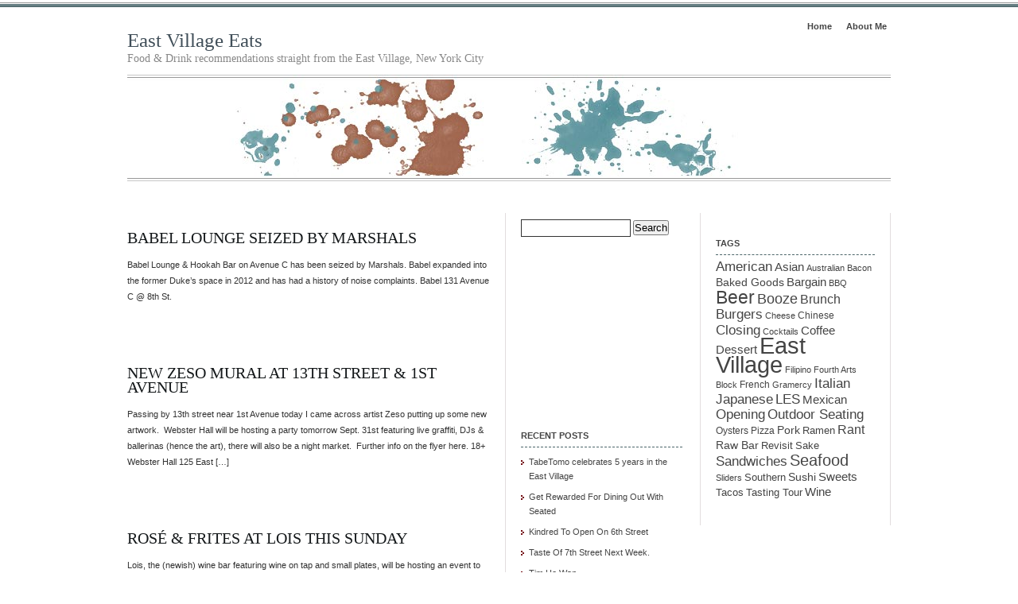

--- FILE ---
content_type: text/html; charset=UTF-8
request_url: http://eastvillageeats.com/category/bar/
body_size: 51386
content:
<!DOCTYPE html PUBLIC "-//W3C//DTD XHTML 1.0 Transitional//EN" "http://www.w3.org/TR/xhtml1/DTD/xhtml1-transitional.dtd">
<html xmlns="http://www.w3.org/1999/xhtml">
<head profile="http://gmpg.org/xfn/11">
<meta http-equiv="Content-Type" content="text/html; charset=UTF-8" />
<meta name="distribution" content="global" />
<meta name="robots" content="follow, all" />
<meta name="language" content="en, sv" />

<title>  Bar : East Village Eats</title>
<meta name="generator" content="WordPress 6.4.7" />
<!-- leave this for stats please -->

<link rel="Shortcut Icon" href="http://eastvillageeats.com/wp-content/themes/elements-of-seo/images/favicon.ico" type="image/x-icon" />
<link rel="alternate" type="application/rss+xml" title="RSS 2.0" href="http://eastvillageeats.com/feed/" />
<link rel="alternate" type="text/xml" title="RSS .92" href="http://eastvillageeats.com/feed/rss/" />
<link rel="alternate" type="application/atom+xml" title="Atom 0.3" href="http://eastvillageeats.com/feed/atom/" />
<link rel="pingback" href="http://eastvillageeats.com/xmlrpc.php" />
	<link rel='archives' title='November 2023' href='http://eastvillageeats.com/2023/11/' />
	<link rel='archives' title='September 2019' href='http://eastvillageeats.com/2019/09/' />
	<link rel='archives' title='July 2019' href='http://eastvillageeats.com/2019/07/' />
	<link rel='archives' title='April 2017' href='http://eastvillageeats.com/2017/04/' />
	<link rel='archives' title='March 2017' href='http://eastvillageeats.com/2017/03/' />
	<link rel='archives' title='February 2017' href='http://eastvillageeats.com/2017/02/' />
	<link rel='archives' title='December 2016' href='http://eastvillageeats.com/2016/12/' />
	<link rel='archives' title='September 2015' href='http://eastvillageeats.com/2015/09/' />
	<link rel='archives' title='August 2015' href='http://eastvillageeats.com/2015/08/' />
	<link rel='archives' title='June 2015' href='http://eastvillageeats.com/2015/06/' />
	<link rel='archives' title='April 2015' href='http://eastvillageeats.com/2015/04/' />
	<link rel='archives' title='March 2015' href='http://eastvillageeats.com/2015/03/' />
	<link rel='archives' title='April 2014' href='http://eastvillageeats.com/2014/04/' />
	<link rel='archives' title='March 2014' href='http://eastvillageeats.com/2014/03/' />
	<link rel='archives' title='February 2014' href='http://eastvillageeats.com/2014/02/' />
	<link rel='archives' title='January 2014' href='http://eastvillageeats.com/2014/01/' />
	<link rel='archives' title='November 2013' href='http://eastvillageeats.com/2013/11/' />
	<link rel='archives' title='February 2013' href='http://eastvillageeats.com/2013/02/' />
	<link rel='archives' title='January 2013' href='http://eastvillageeats.com/2013/01/' />
	<link rel='archives' title='December 2012' href='http://eastvillageeats.com/2012/12/' />
	<link rel='archives' title='November 2012' href='http://eastvillageeats.com/2012/11/' />
	<link rel='archives' title='October 2012' href='http://eastvillageeats.com/2012/10/' />
	<link rel='archives' title='September 2012' href='http://eastvillageeats.com/2012/09/' />
	<link rel='archives' title='August 2012' href='http://eastvillageeats.com/2012/08/' />
	<link rel='archives' title='July 2012' href='http://eastvillageeats.com/2012/07/' />
	<link rel='archives' title='June 2012' href='http://eastvillageeats.com/2012/06/' />
	<link rel='archives' title='May 2012' href='http://eastvillageeats.com/2012/05/' />
	<link rel='archives' title='April 2012' href='http://eastvillageeats.com/2012/04/' />
	<link rel='archives' title='March 2012' href='http://eastvillageeats.com/2012/03/' />
	<link rel='archives' title='February 2012' href='http://eastvillageeats.com/2012/02/' />
	<link rel='archives' title='January 2012' href='http://eastvillageeats.com/2012/01/' />
	<link rel='archives' title='December 2011' href='http://eastvillageeats.com/2011/12/' />
	<link rel='archives' title='November 2011' href='http://eastvillageeats.com/2011/11/' />
	<link rel='archives' title='October 2011' href='http://eastvillageeats.com/2011/10/' />
	<link rel='archives' title='September 2011' href='http://eastvillageeats.com/2011/09/' />
	<link rel='archives' title='August 2011' href='http://eastvillageeats.com/2011/08/' />
	<link rel='archives' title='July 2011' href='http://eastvillageeats.com/2011/07/' />
	<link rel='archives' title='June 2011' href='http://eastvillageeats.com/2011/06/' />
	<link rel='archives' title='May 2011' href='http://eastvillageeats.com/2011/05/' />
	<link rel='archives' title='April 2011' href='http://eastvillageeats.com/2011/04/' />
	<link rel='archives' title='March 2011' href='http://eastvillageeats.com/2011/03/' />
	<link rel='archives' title='February 2011' href='http://eastvillageeats.com/2011/02/' />
	<link rel='archives' title='January 2011' href='http://eastvillageeats.com/2011/01/' />
	<link rel='archives' title='December 2010' href='http://eastvillageeats.com/2010/12/' />
	<link rel='archives' title='November 2010' href='http://eastvillageeats.com/2010/11/' />
	<link rel='archives' title='October 2010' href='http://eastvillageeats.com/2010/10/' />
	<link rel='archives' title='September 2010' href='http://eastvillageeats.com/2010/09/' />
	<link rel='archives' title='August 2010' href='http://eastvillageeats.com/2010/08/' />
	<link rel='archives' title='July 2010' href='http://eastvillageeats.com/2010/07/' />
	<link rel='archives' title='June 2010' href='http://eastvillageeats.com/2010/06/' />
	<link rel='archives' title='May 2010' href='http://eastvillageeats.com/2010/05/' />
	<link rel='archives' title='April 2010' href='http://eastvillageeats.com/2010/04/' />
	<link rel='archives' title='March 2010' href='http://eastvillageeats.com/2010/03/' />
	<link rel='archives' title='February 2010' href='http://eastvillageeats.com/2010/02/' />
	<link rel='archives' title='January 2010' href='http://eastvillageeats.com/2010/01/' />
	<link rel='archives' title='December 2009' href='http://eastvillageeats.com/2009/12/' />
<meta name='robots' content='max-image-preview:large' />
<link rel="alternate" type="application/rss+xml" title="East Village Eats &raquo; Bar Category Feed" href="http://eastvillageeats.com/category/bar/feed/" />
<script type="text/javascript">
/* <![CDATA[ */
window._wpemojiSettings = {"baseUrl":"https:\/\/s.w.org\/images\/core\/emoji\/14.0.0\/72x72\/","ext":".png","svgUrl":"https:\/\/s.w.org\/images\/core\/emoji\/14.0.0\/svg\/","svgExt":".svg","source":{"concatemoji":"http:\/\/eastvillageeats.com\/wp-includes\/js\/wp-emoji-release.min.js?ver=6.4.7"}};
/*! This file is auto-generated */
!function(i,n){var o,s,e;function c(e){try{var t={supportTests:e,timestamp:(new Date).valueOf()};sessionStorage.setItem(o,JSON.stringify(t))}catch(e){}}function p(e,t,n){e.clearRect(0,0,e.canvas.width,e.canvas.height),e.fillText(t,0,0);var t=new Uint32Array(e.getImageData(0,0,e.canvas.width,e.canvas.height).data),r=(e.clearRect(0,0,e.canvas.width,e.canvas.height),e.fillText(n,0,0),new Uint32Array(e.getImageData(0,0,e.canvas.width,e.canvas.height).data));return t.every(function(e,t){return e===r[t]})}function u(e,t,n){switch(t){case"flag":return n(e,"\ud83c\udff3\ufe0f\u200d\u26a7\ufe0f","\ud83c\udff3\ufe0f\u200b\u26a7\ufe0f")?!1:!n(e,"\ud83c\uddfa\ud83c\uddf3","\ud83c\uddfa\u200b\ud83c\uddf3")&&!n(e,"\ud83c\udff4\udb40\udc67\udb40\udc62\udb40\udc65\udb40\udc6e\udb40\udc67\udb40\udc7f","\ud83c\udff4\u200b\udb40\udc67\u200b\udb40\udc62\u200b\udb40\udc65\u200b\udb40\udc6e\u200b\udb40\udc67\u200b\udb40\udc7f");case"emoji":return!n(e,"\ud83e\udef1\ud83c\udffb\u200d\ud83e\udef2\ud83c\udfff","\ud83e\udef1\ud83c\udffb\u200b\ud83e\udef2\ud83c\udfff")}return!1}function f(e,t,n){var r="undefined"!=typeof WorkerGlobalScope&&self instanceof WorkerGlobalScope?new OffscreenCanvas(300,150):i.createElement("canvas"),a=r.getContext("2d",{willReadFrequently:!0}),o=(a.textBaseline="top",a.font="600 32px Arial",{});return e.forEach(function(e){o[e]=t(a,e,n)}),o}function t(e){var t=i.createElement("script");t.src=e,t.defer=!0,i.head.appendChild(t)}"undefined"!=typeof Promise&&(o="wpEmojiSettingsSupports",s=["flag","emoji"],n.supports={everything:!0,everythingExceptFlag:!0},e=new Promise(function(e){i.addEventListener("DOMContentLoaded",e,{once:!0})}),new Promise(function(t){var n=function(){try{var e=JSON.parse(sessionStorage.getItem(o));if("object"==typeof e&&"number"==typeof e.timestamp&&(new Date).valueOf()<e.timestamp+604800&&"object"==typeof e.supportTests)return e.supportTests}catch(e){}return null}();if(!n){if("undefined"!=typeof Worker&&"undefined"!=typeof OffscreenCanvas&&"undefined"!=typeof URL&&URL.createObjectURL&&"undefined"!=typeof Blob)try{var e="postMessage("+f.toString()+"("+[JSON.stringify(s),u.toString(),p.toString()].join(",")+"));",r=new Blob([e],{type:"text/javascript"}),a=new Worker(URL.createObjectURL(r),{name:"wpTestEmojiSupports"});return void(a.onmessage=function(e){c(n=e.data),a.terminate(),t(n)})}catch(e){}c(n=f(s,u,p))}t(n)}).then(function(e){for(var t in e)n.supports[t]=e[t],n.supports.everything=n.supports.everything&&n.supports[t],"flag"!==t&&(n.supports.everythingExceptFlag=n.supports.everythingExceptFlag&&n.supports[t]);n.supports.everythingExceptFlag=n.supports.everythingExceptFlag&&!n.supports.flag,n.DOMReady=!1,n.readyCallback=function(){n.DOMReady=!0}}).then(function(){return e}).then(function(){var e;n.supports.everything||(n.readyCallback(),(e=n.source||{}).concatemoji?t(e.concatemoji):e.wpemoji&&e.twemoji&&(t(e.twemoji),t(e.wpemoji)))}))}((window,document),window._wpemojiSettings);
/* ]]> */
</script>
<style id='wp-emoji-styles-inline-css' type='text/css'>

	img.wp-smiley, img.emoji {
		display: inline !important;
		border: none !important;
		box-shadow: none !important;
		height: 1em !important;
		width: 1em !important;
		margin: 0 0.07em !important;
		vertical-align: -0.1em !important;
		background: none !important;
		padding: 0 !important;
	}
</style>
<link rel='stylesheet' id='wp-block-library-css' href='http://eastvillageeats.com/wp-includes/css/dist/block-library/style.min.css?ver=6.4.7' type='text/css' media='all' />
<style id='classic-theme-styles-inline-css' type='text/css'>
/*! This file is auto-generated */
.wp-block-button__link{color:#fff;background-color:#32373c;border-radius:9999px;box-shadow:none;text-decoration:none;padding:calc(.667em + 2px) calc(1.333em + 2px);font-size:1.125em}.wp-block-file__button{background:#32373c;color:#fff;text-decoration:none}
</style>
<style id='global-styles-inline-css' type='text/css'>
body{--wp--preset--color--black: #000000;--wp--preset--color--cyan-bluish-gray: #abb8c3;--wp--preset--color--white: #ffffff;--wp--preset--color--pale-pink: #f78da7;--wp--preset--color--vivid-red: #cf2e2e;--wp--preset--color--luminous-vivid-orange: #ff6900;--wp--preset--color--luminous-vivid-amber: #fcb900;--wp--preset--color--light-green-cyan: #7bdcb5;--wp--preset--color--vivid-green-cyan: #00d084;--wp--preset--color--pale-cyan-blue: #8ed1fc;--wp--preset--color--vivid-cyan-blue: #0693e3;--wp--preset--color--vivid-purple: #9b51e0;--wp--preset--gradient--vivid-cyan-blue-to-vivid-purple: linear-gradient(135deg,rgba(6,147,227,1) 0%,rgb(155,81,224) 100%);--wp--preset--gradient--light-green-cyan-to-vivid-green-cyan: linear-gradient(135deg,rgb(122,220,180) 0%,rgb(0,208,130) 100%);--wp--preset--gradient--luminous-vivid-amber-to-luminous-vivid-orange: linear-gradient(135deg,rgba(252,185,0,1) 0%,rgba(255,105,0,1) 100%);--wp--preset--gradient--luminous-vivid-orange-to-vivid-red: linear-gradient(135deg,rgba(255,105,0,1) 0%,rgb(207,46,46) 100%);--wp--preset--gradient--very-light-gray-to-cyan-bluish-gray: linear-gradient(135deg,rgb(238,238,238) 0%,rgb(169,184,195) 100%);--wp--preset--gradient--cool-to-warm-spectrum: linear-gradient(135deg,rgb(74,234,220) 0%,rgb(151,120,209) 20%,rgb(207,42,186) 40%,rgb(238,44,130) 60%,rgb(251,105,98) 80%,rgb(254,248,76) 100%);--wp--preset--gradient--blush-light-purple: linear-gradient(135deg,rgb(255,206,236) 0%,rgb(152,150,240) 100%);--wp--preset--gradient--blush-bordeaux: linear-gradient(135deg,rgb(254,205,165) 0%,rgb(254,45,45) 50%,rgb(107,0,62) 100%);--wp--preset--gradient--luminous-dusk: linear-gradient(135deg,rgb(255,203,112) 0%,rgb(199,81,192) 50%,rgb(65,88,208) 100%);--wp--preset--gradient--pale-ocean: linear-gradient(135deg,rgb(255,245,203) 0%,rgb(182,227,212) 50%,rgb(51,167,181) 100%);--wp--preset--gradient--electric-grass: linear-gradient(135deg,rgb(202,248,128) 0%,rgb(113,206,126) 100%);--wp--preset--gradient--midnight: linear-gradient(135deg,rgb(2,3,129) 0%,rgb(40,116,252) 100%);--wp--preset--font-size--small: 13px;--wp--preset--font-size--medium: 20px;--wp--preset--font-size--large: 36px;--wp--preset--font-size--x-large: 42px;--wp--preset--spacing--20: 0.44rem;--wp--preset--spacing--30: 0.67rem;--wp--preset--spacing--40: 1rem;--wp--preset--spacing--50: 1.5rem;--wp--preset--spacing--60: 2.25rem;--wp--preset--spacing--70: 3.38rem;--wp--preset--spacing--80: 5.06rem;--wp--preset--shadow--natural: 6px 6px 9px rgba(0, 0, 0, 0.2);--wp--preset--shadow--deep: 12px 12px 50px rgba(0, 0, 0, 0.4);--wp--preset--shadow--sharp: 6px 6px 0px rgba(0, 0, 0, 0.2);--wp--preset--shadow--outlined: 6px 6px 0px -3px rgba(255, 255, 255, 1), 6px 6px rgba(0, 0, 0, 1);--wp--preset--shadow--crisp: 6px 6px 0px rgba(0, 0, 0, 1);}:where(.is-layout-flex){gap: 0.5em;}:where(.is-layout-grid){gap: 0.5em;}body .is-layout-flow > .alignleft{float: left;margin-inline-start: 0;margin-inline-end: 2em;}body .is-layout-flow > .alignright{float: right;margin-inline-start: 2em;margin-inline-end: 0;}body .is-layout-flow > .aligncenter{margin-left: auto !important;margin-right: auto !important;}body .is-layout-constrained > .alignleft{float: left;margin-inline-start: 0;margin-inline-end: 2em;}body .is-layout-constrained > .alignright{float: right;margin-inline-start: 2em;margin-inline-end: 0;}body .is-layout-constrained > .aligncenter{margin-left: auto !important;margin-right: auto !important;}body .is-layout-constrained > :where(:not(.alignleft):not(.alignright):not(.alignfull)){max-width: var(--wp--style--global--content-size);margin-left: auto !important;margin-right: auto !important;}body .is-layout-constrained > .alignwide{max-width: var(--wp--style--global--wide-size);}body .is-layout-flex{display: flex;}body .is-layout-flex{flex-wrap: wrap;align-items: center;}body .is-layout-flex > *{margin: 0;}body .is-layout-grid{display: grid;}body .is-layout-grid > *{margin: 0;}:where(.wp-block-columns.is-layout-flex){gap: 2em;}:where(.wp-block-columns.is-layout-grid){gap: 2em;}:where(.wp-block-post-template.is-layout-flex){gap: 1.25em;}:where(.wp-block-post-template.is-layout-grid){gap: 1.25em;}.has-black-color{color: var(--wp--preset--color--black) !important;}.has-cyan-bluish-gray-color{color: var(--wp--preset--color--cyan-bluish-gray) !important;}.has-white-color{color: var(--wp--preset--color--white) !important;}.has-pale-pink-color{color: var(--wp--preset--color--pale-pink) !important;}.has-vivid-red-color{color: var(--wp--preset--color--vivid-red) !important;}.has-luminous-vivid-orange-color{color: var(--wp--preset--color--luminous-vivid-orange) !important;}.has-luminous-vivid-amber-color{color: var(--wp--preset--color--luminous-vivid-amber) !important;}.has-light-green-cyan-color{color: var(--wp--preset--color--light-green-cyan) !important;}.has-vivid-green-cyan-color{color: var(--wp--preset--color--vivid-green-cyan) !important;}.has-pale-cyan-blue-color{color: var(--wp--preset--color--pale-cyan-blue) !important;}.has-vivid-cyan-blue-color{color: var(--wp--preset--color--vivid-cyan-blue) !important;}.has-vivid-purple-color{color: var(--wp--preset--color--vivid-purple) !important;}.has-black-background-color{background-color: var(--wp--preset--color--black) !important;}.has-cyan-bluish-gray-background-color{background-color: var(--wp--preset--color--cyan-bluish-gray) !important;}.has-white-background-color{background-color: var(--wp--preset--color--white) !important;}.has-pale-pink-background-color{background-color: var(--wp--preset--color--pale-pink) !important;}.has-vivid-red-background-color{background-color: var(--wp--preset--color--vivid-red) !important;}.has-luminous-vivid-orange-background-color{background-color: var(--wp--preset--color--luminous-vivid-orange) !important;}.has-luminous-vivid-amber-background-color{background-color: var(--wp--preset--color--luminous-vivid-amber) !important;}.has-light-green-cyan-background-color{background-color: var(--wp--preset--color--light-green-cyan) !important;}.has-vivid-green-cyan-background-color{background-color: var(--wp--preset--color--vivid-green-cyan) !important;}.has-pale-cyan-blue-background-color{background-color: var(--wp--preset--color--pale-cyan-blue) !important;}.has-vivid-cyan-blue-background-color{background-color: var(--wp--preset--color--vivid-cyan-blue) !important;}.has-vivid-purple-background-color{background-color: var(--wp--preset--color--vivid-purple) !important;}.has-black-border-color{border-color: var(--wp--preset--color--black) !important;}.has-cyan-bluish-gray-border-color{border-color: var(--wp--preset--color--cyan-bluish-gray) !important;}.has-white-border-color{border-color: var(--wp--preset--color--white) !important;}.has-pale-pink-border-color{border-color: var(--wp--preset--color--pale-pink) !important;}.has-vivid-red-border-color{border-color: var(--wp--preset--color--vivid-red) !important;}.has-luminous-vivid-orange-border-color{border-color: var(--wp--preset--color--luminous-vivid-orange) !important;}.has-luminous-vivid-amber-border-color{border-color: var(--wp--preset--color--luminous-vivid-amber) !important;}.has-light-green-cyan-border-color{border-color: var(--wp--preset--color--light-green-cyan) !important;}.has-vivid-green-cyan-border-color{border-color: var(--wp--preset--color--vivid-green-cyan) !important;}.has-pale-cyan-blue-border-color{border-color: var(--wp--preset--color--pale-cyan-blue) !important;}.has-vivid-cyan-blue-border-color{border-color: var(--wp--preset--color--vivid-cyan-blue) !important;}.has-vivid-purple-border-color{border-color: var(--wp--preset--color--vivid-purple) !important;}.has-vivid-cyan-blue-to-vivid-purple-gradient-background{background: var(--wp--preset--gradient--vivid-cyan-blue-to-vivid-purple) !important;}.has-light-green-cyan-to-vivid-green-cyan-gradient-background{background: var(--wp--preset--gradient--light-green-cyan-to-vivid-green-cyan) !important;}.has-luminous-vivid-amber-to-luminous-vivid-orange-gradient-background{background: var(--wp--preset--gradient--luminous-vivid-amber-to-luminous-vivid-orange) !important;}.has-luminous-vivid-orange-to-vivid-red-gradient-background{background: var(--wp--preset--gradient--luminous-vivid-orange-to-vivid-red) !important;}.has-very-light-gray-to-cyan-bluish-gray-gradient-background{background: var(--wp--preset--gradient--very-light-gray-to-cyan-bluish-gray) !important;}.has-cool-to-warm-spectrum-gradient-background{background: var(--wp--preset--gradient--cool-to-warm-spectrum) !important;}.has-blush-light-purple-gradient-background{background: var(--wp--preset--gradient--blush-light-purple) !important;}.has-blush-bordeaux-gradient-background{background: var(--wp--preset--gradient--blush-bordeaux) !important;}.has-luminous-dusk-gradient-background{background: var(--wp--preset--gradient--luminous-dusk) !important;}.has-pale-ocean-gradient-background{background: var(--wp--preset--gradient--pale-ocean) !important;}.has-electric-grass-gradient-background{background: var(--wp--preset--gradient--electric-grass) !important;}.has-midnight-gradient-background{background: var(--wp--preset--gradient--midnight) !important;}.has-small-font-size{font-size: var(--wp--preset--font-size--small) !important;}.has-medium-font-size{font-size: var(--wp--preset--font-size--medium) !important;}.has-large-font-size{font-size: var(--wp--preset--font-size--large) !important;}.has-x-large-font-size{font-size: var(--wp--preset--font-size--x-large) !important;}
.wp-block-navigation a:where(:not(.wp-element-button)){color: inherit;}
:where(.wp-block-post-template.is-layout-flex){gap: 1.25em;}:where(.wp-block-post-template.is-layout-grid){gap: 1.25em;}
:where(.wp-block-columns.is-layout-flex){gap: 2em;}:where(.wp-block-columns.is-layout-grid){gap: 2em;}
.wp-block-pullquote{font-size: 1.5em;line-height: 1.6;}
</style>
<link rel="https://api.w.org/" href="http://eastvillageeats.com/wp-json/" /><link rel="alternate" type="application/json" href="http://eastvillageeats.com/wp-json/wp/v2/categories/3" /><link rel="EditURI" type="application/rsd+xml" title="RSD" href="http://eastvillageeats.com/xmlrpc.php?rsd" />
<meta name="generator" content="WordPress 6.4.7" />
<style type="text/css" media="screen">
<!-- @import url( http://eastvillageeats.com/wp-content/themes/elements-of-seo_1.4/style.css ); -->
</style>
</head>

<body>

<div id="wrap">

<div id="stripe"></div>

	<div id="nav">
		<ul>
			<li><a href="http://eastvillageeats.com">Home</a></li>
			<li class="page_item page-item-28"><a href="http://eastvillageeats.com/about-me/">About Me</a></li>
		</ul>
	</div>

	<div id="masthead">
		<h1><a href="http://eastvillageeats.com">East Village Eats</a></h1>
		<h3>Food &amp; Drink recommendations straight from the East Village, New York City</h3>
	</div>

<div id="banner1" onclick="location.href='http://eastvillageeats.com';" style="cursor: pointer;">
	</div>

<div id="content">

<div id="contentleft">
		<h1 class="single"><a href="http://eastvillageeats.com/2017/02/21/babel-lounge-seized-by-marshals/" rel="bookmark">Babel Lounge Seized By Marshals</a></h1>
	<p>Babel Lounge &amp; Hookah Bar on Avenue C has been seized by Marshals. Babel expanded into the former Duke&#8217;s space in 2012 and has had a history of noise complaints. Babel 131 Avenue C @ 8th St.</p>
<div style="clear:both;"></div>
 			
	<!--
	<rdf:RDF xmlns:rdf="http://www.w3.org/1999/02/22-rdf-syntax-ns#"
			xmlns:dc="http://purl.org/dc/elements/1.1/"
			xmlns:trackback="http://madskills.com/public/xml/rss/module/trackback/">
		<rdf:Description rdf:about="http://eastvillageeats.com/2017/02/21/babel-lounge-seized-by-marshals/"
    dc:identifier="http://eastvillageeats.com/2017/02/21/babel-lounge-seized-by-marshals/"
    dc:title="Babel Lounge Seized By Marshals"
    trackback:ping="http://eastvillageeats.com/2017/02/21/babel-lounge-seized-by-marshals/trackback/" />
</rdf:RDF>	-->
	
		<h1 class="single"><a href="http://eastvillageeats.com/2015/09/29/new-zeso-mural-at-13th-street-1st-avenue/" rel="bookmark">New Zeso Mural at 13th Street &#038; 1st Avenue</a></h1>
	<p>Passing by 13th street near 1st Avenue today I came across artist Zeso putting up some new artwork.  Webster Hall will be hosting a party tomorrow Sept. 31st featuring live graffiti, DJs &amp; ballerinas (hence the art), there will also be a night market.  Further info on the flyer here. 18+ Webster Hall 125 East [&hellip;]</p>
<div style="clear:both;"></div>
 			
	<!--
	<rdf:RDF xmlns:rdf="http://www.w3.org/1999/02/22-rdf-syntax-ns#"
			xmlns:dc="http://purl.org/dc/elements/1.1/"
			xmlns:trackback="http://madskills.com/public/xml/rss/module/trackback/">
		<rdf:Description rdf:about="http://eastvillageeats.com/2015/09/29/new-zeso-mural-at-13th-street-1st-avenue/"
    dc:identifier="http://eastvillageeats.com/2015/09/29/new-zeso-mural-at-13th-street-1st-avenue/"
    dc:title="New Zeso Mural at 13th Street &#038; 1st Avenue"
    trackback:ping="http://eastvillageeats.com/2015/09/29/new-zeso-mural-at-13th-street-1st-avenue/trackback/" />
</rdf:RDF>	-->
	
		<h1 class="single"><a href="http://eastvillageeats.com/2015/08/07/rose-frites-at-lois-this-sunday/" rel="bookmark">Rosé &#038; Frites At Lois This Sunday</a></h1>
	<p>Lois, the (newish) wine bar featuring wine on tap and small plates, will be hosting an event to celebrate Rosé and frites this Sunday from 3-6pm. Lois 98 Avenue C btwn. 6th &amp; 7th St.</p>
<div style="clear:both;"></div>
 			
	<!--
	<rdf:RDF xmlns:rdf="http://www.w3.org/1999/02/22-rdf-syntax-ns#"
			xmlns:dc="http://purl.org/dc/elements/1.1/"
			xmlns:trackback="http://madskills.com/public/xml/rss/module/trackback/">
		<rdf:Description rdf:about="http://eastvillageeats.com/2015/08/07/rose-frites-at-lois-this-sunday/"
    dc:identifier="http://eastvillageeats.com/2015/08/07/rose-frites-at-lois-this-sunday/"
    dc:title="Rosé &#038; Frites At Lois This Sunday"
    trackback:ping="http://eastvillageeats.com/2015/08/07/rose-frites-at-lois-this-sunday/trackback/" />
</rdf:RDF>	-->
	
		<h1 class="single"><a href="http://eastvillageeats.com/2014/03/06/drink-draw-at-7b/" rel="bookmark">Drink &#038; Draw At 7B</a></h1>
	<p>7B&#8217;s 2nd Drink &amp; Draw of 2014 will be held on Friday March 21st from 3-6pm. Dust off your art supplies while drinking complementary Anchor Brewing pints. Further information is available here. 7B/Vazac&#8217;s Horseshoe Bar: 108 Avenue B @ 7th Street</p>
<div style="clear:both;"></div>
 			
	<!--
	<rdf:RDF xmlns:rdf="http://www.w3.org/1999/02/22-rdf-syntax-ns#"
			xmlns:dc="http://purl.org/dc/elements/1.1/"
			xmlns:trackback="http://madskills.com/public/xml/rss/module/trackback/">
		<rdf:Description rdf:about="http://eastvillageeats.com/2014/03/06/drink-draw-at-7b/"
    dc:identifier="http://eastvillageeats.com/2014/03/06/drink-draw-at-7b/"
    dc:title="Drink &#038; Draw At 7B"
    trackback:ping="http://eastvillageeats.com/2014/03/06/drink-draw-at-7b/trackback/" />
</rdf:RDF>	-->
	
		<h1 class="single"><a href="http://eastvillageeats.com/2014/02/08/idle-hands-launches-all-you-can-drink-brunch/" rel="bookmark">Idle Hands Launches All You Can Drink Brunch (Closed)</a></h1>
	<p>Idle Hands began serving brunch today with an all you can drink option priced at $25. &nbsp;From Noon to 4pm on weekends they&#8217;ve expanded the normal menu of burgers &amp; wings to include tacos, pasta, eggs &amp; other breakfast items. &nbsp;The AYCD option include two hours of unlimited beer &amp; cocktails. Idle Hands:&nbsp;25 Avenue B [&hellip;]</p>
<div style="clear:both;"></div>
 			
	<!--
	<rdf:RDF xmlns:rdf="http://www.w3.org/1999/02/22-rdf-syntax-ns#"
			xmlns:dc="http://purl.org/dc/elements/1.1/"
			xmlns:trackback="http://madskills.com/public/xml/rss/module/trackback/">
		<rdf:Description rdf:about="http://eastvillageeats.com/2014/02/08/idle-hands-launches-all-you-can-drink-brunch/"
    dc:identifier="http://eastvillageeats.com/2014/02/08/idle-hands-launches-all-you-can-drink-brunch/"
    dc:title="Idle Hands Launches All You Can Drink Brunch (Closed)"
    trackback:ping="http://eastvillageeats.com/2014/02/08/idle-hands-launches-all-you-can-drink-brunch/trackback/" />
</rdf:RDF>	-->
	
		<h1 class="single"><a href="http://eastvillageeats.com/2013/11/08/idle-hands-taking-over-station-b/" rel="bookmark">Idle Hands Taking Over Station B</a></h1>
	<p>Idle Hands, the &#8220;Bourbon, Beer &amp; Rock&#8221; bar that has been in the basement of 25 Avenue B for the past few years will be taking over the upstairs bar with was previously Station B.  Word has it that it&#8217;ll be pretty much business as usual with the upstairs having the same excellent selection of [&hellip;]</p>
<div style="clear:both;"></div>
 			
	<!--
	<rdf:RDF xmlns:rdf="http://www.w3.org/1999/02/22-rdf-syntax-ns#"
			xmlns:dc="http://purl.org/dc/elements/1.1/"
			xmlns:trackback="http://madskills.com/public/xml/rss/module/trackback/">
		<rdf:Description rdf:about="http://eastvillageeats.com/2013/11/08/idle-hands-taking-over-station-b/"
    dc:identifier="http://eastvillageeats.com/2013/11/08/idle-hands-taking-over-station-b/"
    dc:title="Idle Hands Taking Over Station B"
    trackback:ping="http://eastvillageeats.com/2013/11/08/idle-hands-taking-over-station-b/trackback/" />
</rdf:RDF>	-->
	
		<h1 class="single"><a href="http://eastvillageeats.com/2012/12/19/st-dymphnas/" rel="bookmark">St. Dymphna&#8217;s</a></h1>
	<p>Reminding me of my school years in England, St. Dymphna&#8217;s brings an awesome Irish flair to the East Village.  Ice-cold Guinness, a no nonsense menu &amp; an awesome staff totally round out this Irish Pub in the East Village.  I&#8217;ve been going there for a few years &amp; the place just seems to get better [&hellip;]</p>
<div style="clear:both;"></div>
 			
	<!--
	<rdf:RDF xmlns:rdf="http://www.w3.org/1999/02/22-rdf-syntax-ns#"
			xmlns:dc="http://purl.org/dc/elements/1.1/"
			xmlns:trackback="http://madskills.com/public/xml/rss/module/trackback/">
		<rdf:Description rdf:about="http://eastvillageeats.com/2012/12/19/st-dymphnas/"
    dc:identifier="http://eastvillageeats.com/2012/12/19/st-dymphnas/"
    dc:title="St. Dymphna&#8217;s"
    trackback:ping="http://eastvillageeats.com/2012/12/19/st-dymphnas/trackback/" />
</rdf:RDF>	-->
	
		<h1 class="single"><a href="http://eastvillageeats.com/2012/06/23/cowgirl-sea-horse/" rel="bookmark">Cowgirl Sea-Horse</a></h1>
	<p>If I told you that there was a nautically themed Tex-Mex restaurant located near South Street Seaport hidden under the Brooklyn Bridge, you&#8217;d probably call me a liar.  Sister restaurant to Tortilla Flats (review) on the West Side, it has the same decor sensibility &amp; I imagine a similar raucous late-night atmosphere.  We arrived late in the afternoon on [&hellip;]</p>
<div style="clear:both;"></div>
 			
	<!--
	<rdf:RDF xmlns:rdf="http://www.w3.org/1999/02/22-rdf-syntax-ns#"
			xmlns:dc="http://purl.org/dc/elements/1.1/"
			xmlns:trackback="http://madskills.com/public/xml/rss/module/trackback/">
		<rdf:Description rdf:about="http://eastvillageeats.com/2012/06/23/cowgirl-sea-horse/"
    dc:identifier="http://eastvillageeats.com/2012/06/23/cowgirl-sea-horse/"
    dc:title="Cowgirl Sea-Horse"
    trackback:ping="http://eastvillageeats.com/2012/06/23/cowgirl-sea-horse/trackback/" />
</rdf:RDF>	-->
	
		<h1 class="single"><a href="http://eastvillageeats.com/2012/06/10/post-office/" rel="bookmark">Post Office</a></h1>
	<p>I read about Post Office on Tasting Table &amp; Immaculate Infatuation, but it wasn&#8217;t until I realized that a good friend lived around the corner that I decided to take the trip out to BK.  It was surprisingly painless to get there from the East Village (Post Office is by the Marcy Av J, M, [&hellip;]</p>
<div style="clear:both;"></div>
 			
	<!--
	<rdf:RDF xmlns:rdf="http://www.w3.org/1999/02/22-rdf-syntax-ns#"
			xmlns:dc="http://purl.org/dc/elements/1.1/"
			xmlns:trackback="http://madskills.com/public/xml/rss/module/trackback/">
		<rdf:Description rdf:about="http://eastvillageeats.com/2012/06/10/post-office/"
    dc:identifier="http://eastvillageeats.com/2012/06/10/post-office/"
    dc:title="Post Office"
    trackback:ping="http://eastvillageeats.com/2012/06/10/post-office/trackback/" />
</rdf:RDF>	-->
	
		<h1 class="single"><a href="http://eastvillageeats.com/2012/05/17/alphabet-city-beer-co-opens/" rel="bookmark">Alphabet City Beer Co. Opens</a></h1>
	<p>Work began in early February of this year &amp; Alphabet City Beer Co. finally opened today.  Housed in the former CHP Hardware space, you&#8217;d hardly recognize it now.  Owners Dave &amp; Zach opened at noon today &amp; I arrived with a few other locals to check the place out.  The first thing that strikes you [&hellip;]</p>
<div style="clear:both;"></div>
 			
	<!--
	<rdf:RDF xmlns:rdf="http://www.w3.org/1999/02/22-rdf-syntax-ns#"
			xmlns:dc="http://purl.org/dc/elements/1.1/"
			xmlns:trackback="http://madskills.com/public/xml/rss/module/trackback/">
		<rdf:Description rdf:about="http://eastvillageeats.com/2012/05/17/alphabet-city-beer-co-opens/"
    dc:identifier="http://eastvillageeats.com/2012/05/17/alphabet-city-beer-co-opens/"
    dc:title="Alphabet City Beer Co. Opens"
    trackback:ping="http://eastvillageeats.com/2012/05/17/alphabet-city-beer-co-opens/trackback/" />
</rdf:RDF>	-->
	
		<a href="http://eastvillageeats.com/category/bar/page/2/" >keep looking &raquo;</a>
	</div>
	
<!-- begin l_sidebar -->

	<div id="l_sidebar">

	<ul class="l_sidebarwidgeted">
	<li id="search-2" class="widget widget_search"><form role="search" method="get" id="searchform" class="searchform" action="http://eastvillageeats.com/">
				<div>
					<label class="screen-reader-text" for="s">Search for:</label>
					<input type="text" value="" name="s" id="s" />
					<input type="submit" id="searchsubmit" value="Search" />
				</div>
			</form></li>
<li id="text-6" class="widget widget_text">			<div class="textwidget"><script type="text/javascript">
    google_ad_client = "ca-pub-7700915860119229";
    google_ad_slot = "6685722317";
    google_ad_width = 200;
    google_ad_height = 200;
</script>
<!-- Eveats2 -->
<script type="text/javascript"
src="//pagead2.googlesyndication.com/pagead/show_ads.js">
</script></div>
		</li>

		<li id="recent-posts-2" class="widget widget_recent_entries">
		<h2 class="widgettitle">Recent Posts</h2>

		<ul>
											<li>
					<a href="http://eastvillageeats.com/2023/11/27/tabetomo-celebrates-5-years-in-the-east-village/">TabeTomo celebrates 5 years in the East Village</a>
									</li>
											<li>
					<a href="http://eastvillageeats.com/2019/09/11/get-rewarded-for-dining-out-with-seated/">Get Rewarded For Dining Out With Seated</a>
									</li>
											<li>
					<a href="http://eastvillageeats.com/2019/07/30/kindred-to-open-on-6th-street/">Kindred To Open On 6th Street</a>
									</li>
											<li>
					<a href="http://eastvillageeats.com/2017/04/29/taste-of-7th-street-next-week/">Taste Of 7th Street Next Week.</a>
									</li>
											<li>
					<a href="http://eastvillageeats.com/2017/04/12/tim-ho-wan/">Tim Ho Wan</a>
									</li>
					</ul>

		</li>
<li id="categories-2" class="widget widget_categories"><h2 class="widgettitle">Categories</h2>
<form action="http://eastvillageeats.com" method="get"><label class="screen-reader-text" for="cat">Categories</label><select  name='cat' id='cat' class='postform'>
	<option value='-1'>Select Category</option>
	<option class="level-0" value="2">Bakery&nbsp;&nbsp;(12)</option>
	<option class="level-0" value="3" selected="selected">Bar&nbsp;&nbsp;(42)</option>
	<option class="level-0" value="4">Cafés&nbsp;&nbsp;(11)</option>
	<option class="level-0" value="5">Deli/Appetizing&nbsp;&nbsp;(11)</option>
	<option class="level-0" value="6">Delivery&nbsp;&nbsp;(4)</option>
	<option class="level-0" value="7">Events&nbsp;&nbsp;(105)</option>
	<option class="level-0" value="8">Food Truck&nbsp;&nbsp;(2)</option>
	<option class="level-0" value="9">Greenmarket&nbsp;&nbsp;(2)</option>
	<option class="level-0" value="10">Media&nbsp;&nbsp;(5)</option>
	<option class="level-0" value="11">News&nbsp;&nbsp;(106)</option>
	<option class="level-0" value="12">Pop-Up&nbsp;&nbsp;(1)</option>
	<option class="level-0" value="13">Products&nbsp;&nbsp;(5)</option>
	<option class="level-0" value="14">Recipe&nbsp;&nbsp;(2)</option>
	<option class="level-0" value="15">Restaurants&nbsp;&nbsp;(211)</option>
	<option class="level-0" value="16">Stores&nbsp;&nbsp;(21)</option>
	<option class="level-0" value="1">Uncategorized&nbsp;&nbsp;(1)</option>
</select>
</form><script type="text/javascript">
/* <![CDATA[ */

(function() {
	var dropdown = document.getElementById( "cat" );
	function onCatChange() {
		if ( dropdown.options[ dropdown.selectedIndex ].value > 0 ) {
			dropdown.parentNode.submit();
		}
	}
	dropdown.onchange = onCatChange;
})();

/* ]]> */
</script>
</li>
<li id="archives-2" class="widget widget_archive"><h2 class="widgettitle">Archives</h2>
		<label class="screen-reader-text" for="archives-dropdown-2">Archives</label>
		<select id="archives-dropdown-2" name="archive-dropdown">
			
			<option value="">Select Month</option>
				<option value='http://eastvillageeats.com/2023/11/'> November 2023 &nbsp;(1)</option>
	<option value='http://eastvillageeats.com/2019/09/'> September 2019 &nbsp;(1)</option>
	<option value='http://eastvillageeats.com/2019/07/'> July 2019 &nbsp;(1)</option>
	<option value='http://eastvillageeats.com/2017/04/'> April 2017 &nbsp;(2)</option>
	<option value='http://eastvillageeats.com/2017/03/'> March 2017 &nbsp;(1)</option>
	<option value='http://eastvillageeats.com/2017/02/'> February 2017 &nbsp;(1)</option>
	<option value='http://eastvillageeats.com/2016/12/'> December 2016 &nbsp;(1)</option>
	<option value='http://eastvillageeats.com/2015/09/'> September 2015 &nbsp;(3)</option>
	<option value='http://eastvillageeats.com/2015/08/'> August 2015 &nbsp;(2)</option>
	<option value='http://eastvillageeats.com/2015/06/'> June 2015 &nbsp;(2)</option>
	<option value='http://eastvillageeats.com/2015/04/'> April 2015 &nbsp;(2)</option>
	<option value='http://eastvillageeats.com/2015/03/'> March 2015 &nbsp;(1)</option>
	<option value='http://eastvillageeats.com/2014/04/'> April 2014 &nbsp;(4)</option>
	<option value='http://eastvillageeats.com/2014/03/'> March 2014 &nbsp;(7)</option>
	<option value='http://eastvillageeats.com/2014/02/'> February 2014 &nbsp;(9)</option>
	<option value='http://eastvillageeats.com/2014/01/'> January 2014 &nbsp;(2)</option>
	<option value='http://eastvillageeats.com/2013/11/'> November 2013 &nbsp;(2)</option>
	<option value='http://eastvillageeats.com/2013/02/'> February 2013 &nbsp;(3)</option>
	<option value='http://eastvillageeats.com/2013/01/'> January 2013 &nbsp;(2)</option>
	<option value='http://eastvillageeats.com/2012/12/'> December 2012 &nbsp;(1)</option>
	<option value='http://eastvillageeats.com/2012/11/'> November 2012 &nbsp;(12)</option>
	<option value='http://eastvillageeats.com/2012/10/'> October 2012 &nbsp;(6)</option>
	<option value='http://eastvillageeats.com/2012/09/'> September 2012 &nbsp;(5)</option>
	<option value='http://eastvillageeats.com/2012/08/'> August 2012 &nbsp;(4)</option>
	<option value='http://eastvillageeats.com/2012/07/'> July 2012 &nbsp;(4)</option>
	<option value='http://eastvillageeats.com/2012/06/'> June 2012 &nbsp;(9)</option>
	<option value='http://eastvillageeats.com/2012/05/'> May 2012 &nbsp;(9)</option>
	<option value='http://eastvillageeats.com/2012/04/'> April 2012 &nbsp;(12)</option>
	<option value='http://eastvillageeats.com/2012/03/'> March 2012 &nbsp;(12)</option>
	<option value='http://eastvillageeats.com/2012/02/'> February 2012 &nbsp;(3)</option>
	<option value='http://eastvillageeats.com/2012/01/'> January 2012 &nbsp;(5)</option>
	<option value='http://eastvillageeats.com/2011/12/'> December 2011 &nbsp;(12)</option>
	<option value='http://eastvillageeats.com/2011/11/'> November 2011 &nbsp;(9)</option>
	<option value='http://eastvillageeats.com/2011/10/'> October 2011 &nbsp;(6)</option>
	<option value='http://eastvillageeats.com/2011/09/'> September 2011 &nbsp;(8)</option>
	<option value='http://eastvillageeats.com/2011/08/'> August 2011 &nbsp;(13)</option>
	<option value='http://eastvillageeats.com/2011/07/'> July 2011 &nbsp;(9)</option>
	<option value='http://eastvillageeats.com/2011/06/'> June 2011 &nbsp;(13)</option>
	<option value='http://eastvillageeats.com/2011/05/'> May 2011 &nbsp;(13)</option>
	<option value='http://eastvillageeats.com/2011/04/'> April 2011 &nbsp;(17)</option>
	<option value='http://eastvillageeats.com/2011/03/'> March 2011 &nbsp;(9)</option>
	<option value='http://eastvillageeats.com/2011/02/'> February 2011 &nbsp;(3)</option>
	<option value='http://eastvillageeats.com/2011/01/'> January 2011 &nbsp;(19)</option>
	<option value='http://eastvillageeats.com/2010/12/'> December 2010 &nbsp;(12)</option>
	<option value='http://eastvillageeats.com/2010/11/'> November 2010 &nbsp;(13)</option>
	<option value='http://eastvillageeats.com/2010/10/'> October 2010 &nbsp;(24)</option>
	<option value='http://eastvillageeats.com/2010/09/'> September 2010 &nbsp;(10)</option>
	<option value='http://eastvillageeats.com/2010/08/'> August 2010 &nbsp;(11)</option>
	<option value='http://eastvillageeats.com/2010/07/'> July 2010 &nbsp;(13)</option>
	<option value='http://eastvillageeats.com/2010/06/'> June 2010 &nbsp;(13)</option>
	<option value='http://eastvillageeats.com/2010/05/'> May 2010 &nbsp;(6)</option>
	<option value='http://eastvillageeats.com/2010/04/'> April 2010 &nbsp;(10)</option>
	<option value='http://eastvillageeats.com/2010/03/'> March 2010 &nbsp;(16)</option>
	<option value='http://eastvillageeats.com/2010/02/'> February 2010 &nbsp;(4)</option>
	<option value='http://eastvillageeats.com/2010/01/'> January 2010 &nbsp;(14)</option>
	<option value='http://eastvillageeats.com/2009/12/'> December 2009 &nbsp;(2)</option>

		</select>

			<script type="text/javascript">
/* <![CDATA[ */

(function() {
	var dropdown = document.getElementById( "archives-dropdown-2" );
	function onSelectChange() {
		if ( dropdown.options[ dropdown.selectedIndex ].value !== '' ) {
			document.location.href = this.options[ this.selectedIndex ].value;
		}
	}
	dropdown.onchange = onSelectChange;
})();

/* ]]> */
</script>
</li>
<li id="text-5" class="widget widget_text">			<div class="textwidget"><script type="text/javascript">
    google_ad_client = "ca-pub-7700915860119229";
    google_ad_slot = "2395123512";
    google_ad_width = 160;
    google_ad_height = 600;
</script>
<!-- EVEat -->
<script type="text/javascript"
src="//pagead2.googlesyndication.com/pagead/show_ads.js">
</script></div>
		</li>
		</ul>
	
</div>

<!-- end l_sidebar -->
<!-- begin r_sidebar -->

	<div id="r_sidebar">

	<ul class="l_sidebarwidgeted">
	<li id="tag_cloud-2" class="widget widget_tag_cloud"><h2 class="widgettitle">Tags</h2>
<div class="tagcloud"><a href="http://eastvillageeats.com/tag/american/" class="tag-cloud-link tag-link-21 tag-link-position-1" style="font-size: 12.958333333333pt;" aria-label="American (31 items)">American</a>
<a href="http://eastvillageeats.com/tag/asian/" class="tag-cloud-link tag-link-25 tag-link-position-2" style="font-size: 10.916666666667pt;" aria-label="Asian (19 items)">Asian</a>
<a href="http://eastvillageeats.com/tag/australian/" class="tag-cloud-link tag-link-27 tag-link-position-3" style="font-size: 8pt;" aria-label="Australian (9 items)">Australian</a>
<a href="http://eastvillageeats.com/tag/bacon/" class="tag-cloud-link tag-link-30 tag-link-position-4" style="font-size: 8.3888888888889pt;" aria-label="Bacon (10 items)">Bacon</a>
<a href="http://eastvillageeats.com/tag/baked-goods/" class="tag-cloud-link tag-link-34 tag-link-position-5" style="font-size: 10.722222222222pt;" aria-label="Baked Goods (18 items)">Baked Goods</a>
<a href="http://eastvillageeats.com/tag/bargain/" class="tag-cloud-link tag-link-36 tag-link-position-6" style="font-size: 10.916666666667pt;" aria-label="Bargain (19 items)">Bargain</a>
<a href="http://eastvillageeats.com/tag/bbq/" class="tag-cloud-link tag-link-37 tag-link-position-7" style="font-size: 8pt;" aria-label="BBQ (9 items)">BBQ</a>
<a href="http://eastvillageeats.com/tag/beer/" class="tag-cloud-link tag-link-39 tag-link-position-8" style="font-size: 17.041666666667pt;" aria-label="Beer (85 items)">Beer</a>
<a href="http://eastvillageeats.com/tag/booze/" class="tag-cloud-link tag-link-46 tag-link-position-9" style="font-size: 13.638888888889pt;" aria-label="Booze (37 items)">Booze</a>
<a href="http://eastvillageeats.com/tag/brunch/" class="tag-cloud-link tag-link-55 tag-link-position-10" style="font-size: 11.888888888889pt;" aria-label="Brunch (24 items)">Brunch</a>
<a href="http://eastvillageeats.com/tag/burgers/" class="tag-cloud-link tag-link-56 tag-link-position-11" style="font-size: 12.763888888889pt;" aria-label="Burgers (30 items)">Burgers</a>
<a href="http://eastvillageeats.com/tag/cheese/" class="tag-cloud-link tag-link-73 tag-link-position-12" style="font-size: 8.3888888888889pt;" aria-label="Cheese (10 items)">Cheese</a>
<a href="http://eastvillageeats.com/tag/chinese/" class="tag-cloud-link tag-link-79 tag-link-position-13" style="font-size: 8.7777777777778pt;" aria-label="Chinese (11 items)">Chinese</a>
<a href="http://eastvillageeats.com/tag/closing/" class="tag-cloud-link tag-link-83 tag-link-position-14" style="font-size: 12.958333333333pt;" aria-label="Closing (31 items)">Closing</a>
<a href="http://eastvillageeats.com/tag/cocktails/" class="tag-cloud-link tag-link-84 tag-link-position-15" style="font-size: 8pt;" aria-label="Cocktails (9 items)">Cocktails</a>
<a href="http://eastvillageeats.com/tag/coffee/" class="tag-cloud-link tag-link-85 tag-link-position-16" style="font-size: 11.5pt;" aria-label="Coffee (22 items)">Coffee</a>
<a href="http://eastvillageeats.com/tag/dessert/" class="tag-cloud-link tag-link-107 tag-link-position-17" style="font-size: 11.111111111111pt;" aria-label="Dessert (20 items)">Dessert</a>
<a href="http://eastvillageeats.com/tag/east-village/" class="tag-cloud-link tag-link-121 tag-link-position-18" style="font-size: 22pt;" aria-label="East Village (275 items)">East Village</a>
<a href="http://eastvillageeats.com/tag/filipino/" class="tag-cloud-link tag-link-131 tag-link-position-19" style="font-size: 8.3888888888889pt;" aria-label="Filipino (10 items)">Filipino</a>
<a href="http://eastvillageeats.com/tag/fourth-arts-block/" class="tag-cloud-link tag-link-141 tag-link-position-20" style="font-size: 8pt;" aria-label="Fourth Arts Block (9 items)">Fourth Arts Block</a>
<a href="http://eastvillageeats.com/tag/french/" class="tag-cloud-link tag-link-143 tag-link-position-21" style="font-size: 9.0694444444444pt;" aria-label="French (12 items)">French</a>
<a href="http://eastvillageeats.com/tag/gramercy/" class="tag-cloud-link tag-link-152 tag-link-position-22" style="font-size: 8pt;" aria-label="Gramercy (9 items)">Gramercy</a>
<a href="http://eastvillageeats.com/tag/italian/" class="tag-cloud-link tag-link-174 tag-link-position-23" style="font-size: 12.472222222222pt;" aria-label="Italian (28 items)">Italian</a>
<a href="http://eastvillageeats.com/tag/japanese/" class="tag-cloud-link tag-link-176 tag-link-position-24" style="font-size: 12.472222222222pt;" aria-label="Japanese (28 items)">Japanese</a>
<a href="http://eastvillageeats.com/tag/les/" class="tag-cloud-link tag-link-187 tag-link-position-25" style="font-size: 12.958333333333pt;" aria-label="LES (31 items)">LES</a>
<a href="http://eastvillageeats.com/tag/mexican/" class="tag-cloud-link tag-link-207 tag-link-position-26" style="font-size: 10.916666666667pt;" aria-label="Mexican (19 items)">Mexican</a>
<a href="http://eastvillageeats.com/tag/opening/" class="tag-cloud-link tag-link-226 tag-link-position-27" style="font-size: 12.666666666667pt;" aria-label="Opening (29 items)">Opening</a>
<a href="http://eastvillageeats.com/tag/outdoor-seating/" class="tag-cloud-link tag-link-227 tag-link-position-28" style="font-size: 12.666666666667pt;" aria-label="Outdoor Seating (29 items)">Outdoor Seating</a>
<a href="http://eastvillageeats.com/tag/oysters/" class="tag-cloud-link tag-link-228 tag-link-position-29" style="font-size: 8.7777777777778pt;" aria-label="Oysters (11 items)">Oysters</a>
<a href="http://eastvillageeats.com/tag/pizza/" class="tag-cloud-link tag-link-240 tag-link-position-30" style="font-size: 8.7777777777778pt;" aria-label="Pizza (11 items)">Pizza</a>
<a href="http://eastvillageeats.com/tag/pork/" class="tag-cloud-link tag-link-245 tag-link-position-31" style="font-size: 10.236111111111pt;" aria-label="Pork (16 items)">Pork</a>
<a href="http://eastvillageeats.com/tag/ramen/" class="tag-cloud-link tag-link-256 tag-link-position-32" style="font-size: 9.9444444444444pt;" aria-label="Ramen (15 items)">Ramen</a>
<a href="http://eastvillageeats.com/tag/rant/" class="tag-cloud-link tag-link-257 tag-link-position-33" style="font-size: 11.888888888889pt;" aria-label="Rant (24 items)">Rant</a>
<a href="http://eastvillageeats.com/tag/raw-bar/" class="tag-cloud-link tag-link-258 tag-link-position-34" style="font-size: 10.722222222222pt;" aria-label="Raw Bar (18 items)">Raw Bar</a>
<a href="http://eastvillageeats.com/tag/revisit/" class="tag-cloud-link tag-link-262 tag-link-position-35" style="font-size: 9.4583333333333pt;" aria-label="Revisit (13 items)">Revisit</a>
<a href="http://eastvillageeats.com/tag/sake/" class="tag-cloud-link tag-link-265 tag-link-position-36" style="font-size: 9.9444444444444pt;" aria-label="Sake (15 items)">Sake</a>
<a href="http://eastvillageeats.com/tag/sandwiches/" class="tag-cloud-link tag-link-268 tag-link-position-37" style="font-size: 13.055555555556pt;" aria-label="Sandwiches (32 items)">Sandwiches</a>
<a href="http://eastvillageeats.com/tag/seafood/" class="tag-cloud-link tag-link-274 tag-link-position-38" style="font-size: 15.194444444444pt;" aria-label="Seafood (54 items)">Seafood</a>
<a href="http://eastvillageeats.com/tag/sliders/" class="tag-cloud-link tag-link-282 tag-link-position-39" style="font-size: 8pt;" aria-label="Sliders (9 items)">Sliders</a>
<a href="http://eastvillageeats.com/tag/southern/" class="tag-cloud-link tag-link-289 tag-link-position-40" style="font-size: 9.4583333333333pt;" aria-label="Southern (13 items)">Southern</a>
<a href="http://eastvillageeats.com/tag/sushi/" class="tag-cloud-link tag-link-299 tag-link-position-41" style="font-size: 10.722222222222pt;" aria-label="Sushi (18 items)">Sushi</a>
<a href="http://eastvillageeats.com/tag/sweets/" class="tag-cloud-link tag-link-302 tag-link-position-42" style="font-size: 10.916666666667pt;" aria-label="Sweets (19 items)">Sweets</a>
<a href="http://eastvillageeats.com/tag/tacos/" class="tag-cloud-link tag-link-304 tag-link-position-43" style="font-size: 9.4583333333333pt;" aria-label="Tacos (13 items)">Tacos</a>
<a href="http://eastvillageeats.com/tag/tasting-tour/" class="tag-cloud-link tag-link-309 tag-link-position-44" style="font-size: 9.75pt;" aria-label="Tasting Tour (14 items)">Tasting Tour</a>
<a href="http://eastvillageeats.com/tag/wine/" class="tag-cloud-link tag-link-338 tag-link-position-45" style="font-size: 11.305555555556pt;" aria-label="Wine (21 items)">Wine</a></div>
</li>
<li id="text-2" class="widget widget_text">			<div class="textwidget"><!-- Start of StatCounter Code for Default Guide -->
<script type="text/javascript">
var sc_project=6327580; 
var sc_invisible=1; 
var sc_security="686448f3"; 
var scJsHost = (("https:" == document.location.protocol) ?
"https://secure." : "http://www.");
document.write("<sc"+"ript type='text/javascript' src='" +
scJsHost+
"statcounter.com/counter/counter.js'></"+"script>");
</script>
<noscript><div class="statcounter"><a title="web analytics" href="http://statcounter.com/" target="_blank" rel="noopener"><img
class="statcounter"
src="http://c.statcounter.com/6327580/0/686448f3/1/"
alt="web analytics"></a></div></noscript>
<!-- End of StatCounter Code for Default Guide --></div>
		</li>
		</ul>
			
</div>

<!-- end r_sidebar -->
</div>

<!-- The main column ends  -->

</div>
<!-- end wrap -->



<!-- begin footer -->

<div style="clear:both;"></div>
<div style="clear:both;"></div>


<div id="footer">
	<p><a href="http://www.elementsofseo.com">Elements of SEO</a> is Powered by WordPress | <a href="http://www.drewstauffer.com">Website Design</a> - Drew Stauffer | <a href="http://www.alibiproductions.com/html/website-development.html">Accessible Website Development</a> - Alibi Productions</p>

</div>



</body>
</html>

--- FILE ---
content_type: text/html; charset=utf-8
request_url: https://www.google.com/recaptcha/api2/aframe
body_size: 273
content:
<!DOCTYPE HTML><html><head><meta http-equiv="content-type" content="text/html; charset=UTF-8"></head><body><script nonce="hSLFqZBkXDzvXKZXGMVqWw">/** Anti-fraud and anti-abuse applications only. See google.com/recaptcha */ try{var clients={'sodar':'https://pagead2.googlesyndication.com/pagead/sodar?'};window.addEventListener("message",function(a){try{if(a.source===window.parent){var b=JSON.parse(a.data);var c=clients[b['id']];if(c){var d=document.createElement('img');d.src=c+b['params']+'&rc='+(localStorage.getItem("rc::a")?sessionStorage.getItem("rc::b"):"");window.document.body.appendChild(d);sessionStorage.setItem("rc::e",parseInt(sessionStorage.getItem("rc::e")||0)+1);localStorage.setItem("rc::h",'1768606443535');}}}catch(b){}});window.parent.postMessage("_grecaptcha_ready", "*");}catch(b){}</script></body></html>